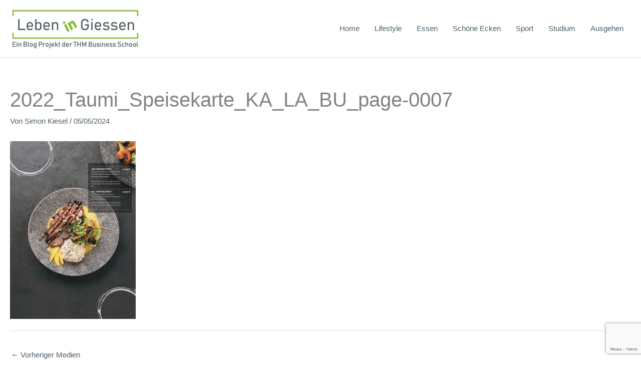

--- FILE ---
content_type: text/html; charset=utf-8
request_url: https://www.google.com/recaptcha/api2/anchor?ar=1&k=6Lf866oUAAAAABOkYTRmLRmu3lRZkltHc5yjWUf3&co=aHR0cHM6Ly9sZWJlbi1pbi1naWVzc2VuLmRlOjQ0Mw..&hl=en&v=PoyoqOPhxBO7pBk68S4YbpHZ&size=invisible&anchor-ms=20000&execute-ms=30000&cb=i2slyimuoryb
body_size: 48618
content:
<!DOCTYPE HTML><html dir="ltr" lang="en"><head><meta http-equiv="Content-Type" content="text/html; charset=UTF-8">
<meta http-equiv="X-UA-Compatible" content="IE=edge">
<title>reCAPTCHA</title>
<style type="text/css">
/* cyrillic-ext */
@font-face {
  font-family: 'Roboto';
  font-style: normal;
  font-weight: 400;
  font-stretch: 100%;
  src: url(//fonts.gstatic.com/s/roboto/v48/KFO7CnqEu92Fr1ME7kSn66aGLdTylUAMa3GUBHMdazTgWw.woff2) format('woff2');
  unicode-range: U+0460-052F, U+1C80-1C8A, U+20B4, U+2DE0-2DFF, U+A640-A69F, U+FE2E-FE2F;
}
/* cyrillic */
@font-face {
  font-family: 'Roboto';
  font-style: normal;
  font-weight: 400;
  font-stretch: 100%;
  src: url(//fonts.gstatic.com/s/roboto/v48/KFO7CnqEu92Fr1ME7kSn66aGLdTylUAMa3iUBHMdazTgWw.woff2) format('woff2');
  unicode-range: U+0301, U+0400-045F, U+0490-0491, U+04B0-04B1, U+2116;
}
/* greek-ext */
@font-face {
  font-family: 'Roboto';
  font-style: normal;
  font-weight: 400;
  font-stretch: 100%;
  src: url(//fonts.gstatic.com/s/roboto/v48/KFO7CnqEu92Fr1ME7kSn66aGLdTylUAMa3CUBHMdazTgWw.woff2) format('woff2');
  unicode-range: U+1F00-1FFF;
}
/* greek */
@font-face {
  font-family: 'Roboto';
  font-style: normal;
  font-weight: 400;
  font-stretch: 100%;
  src: url(//fonts.gstatic.com/s/roboto/v48/KFO7CnqEu92Fr1ME7kSn66aGLdTylUAMa3-UBHMdazTgWw.woff2) format('woff2');
  unicode-range: U+0370-0377, U+037A-037F, U+0384-038A, U+038C, U+038E-03A1, U+03A3-03FF;
}
/* math */
@font-face {
  font-family: 'Roboto';
  font-style: normal;
  font-weight: 400;
  font-stretch: 100%;
  src: url(//fonts.gstatic.com/s/roboto/v48/KFO7CnqEu92Fr1ME7kSn66aGLdTylUAMawCUBHMdazTgWw.woff2) format('woff2');
  unicode-range: U+0302-0303, U+0305, U+0307-0308, U+0310, U+0312, U+0315, U+031A, U+0326-0327, U+032C, U+032F-0330, U+0332-0333, U+0338, U+033A, U+0346, U+034D, U+0391-03A1, U+03A3-03A9, U+03B1-03C9, U+03D1, U+03D5-03D6, U+03F0-03F1, U+03F4-03F5, U+2016-2017, U+2034-2038, U+203C, U+2040, U+2043, U+2047, U+2050, U+2057, U+205F, U+2070-2071, U+2074-208E, U+2090-209C, U+20D0-20DC, U+20E1, U+20E5-20EF, U+2100-2112, U+2114-2115, U+2117-2121, U+2123-214F, U+2190, U+2192, U+2194-21AE, U+21B0-21E5, U+21F1-21F2, U+21F4-2211, U+2213-2214, U+2216-22FF, U+2308-230B, U+2310, U+2319, U+231C-2321, U+2336-237A, U+237C, U+2395, U+239B-23B7, U+23D0, U+23DC-23E1, U+2474-2475, U+25AF, U+25B3, U+25B7, U+25BD, U+25C1, U+25CA, U+25CC, U+25FB, U+266D-266F, U+27C0-27FF, U+2900-2AFF, U+2B0E-2B11, U+2B30-2B4C, U+2BFE, U+3030, U+FF5B, U+FF5D, U+1D400-1D7FF, U+1EE00-1EEFF;
}
/* symbols */
@font-face {
  font-family: 'Roboto';
  font-style: normal;
  font-weight: 400;
  font-stretch: 100%;
  src: url(//fonts.gstatic.com/s/roboto/v48/KFO7CnqEu92Fr1ME7kSn66aGLdTylUAMaxKUBHMdazTgWw.woff2) format('woff2');
  unicode-range: U+0001-000C, U+000E-001F, U+007F-009F, U+20DD-20E0, U+20E2-20E4, U+2150-218F, U+2190, U+2192, U+2194-2199, U+21AF, U+21E6-21F0, U+21F3, U+2218-2219, U+2299, U+22C4-22C6, U+2300-243F, U+2440-244A, U+2460-24FF, U+25A0-27BF, U+2800-28FF, U+2921-2922, U+2981, U+29BF, U+29EB, U+2B00-2BFF, U+4DC0-4DFF, U+FFF9-FFFB, U+10140-1018E, U+10190-1019C, U+101A0, U+101D0-101FD, U+102E0-102FB, U+10E60-10E7E, U+1D2C0-1D2D3, U+1D2E0-1D37F, U+1F000-1F0FF, U+1F100-1F1AD, U+1F1E6-1F1FF, U+1F30D-1F30F, U+1F315, U+1F31C, U+1F31E, U+1F320-1F32C, U+1F336, U+1F378, U+1F37D, U+1F382, U+1F393-1F39F, U+1F3A7-1F3A8, U+1F3AC-1F3AF, U+1F3C2, U+1F3C4-1F3C6, U+1F3CA-1F3CE, U+1F3D4-1F3E0, U+1F3ED, U+1F3F1-1F3F3, U+1F3F5-1F3F7, U+1F408, U+1F415, U+1F41F, U+1F426, U+1F43F, U+1F441-1F442, U+1F444, U+1F446-1F449, U+1F44C-1F44E, U+1F453, U+1F46A, U+1F47D, U+1F4A3, U+1F4B0, U+1F4B3, U+1F4B9, U+1F4BB, U+1F4BF, U+1F4C8-1F4CB, U+1F4D6, U+1F4DA, U+1F4DF, U+1F4E3-1F4E6, U+1F4EA-1F4ED, U+1F4F7, U+1F4F9-1F4FB, U+1F4FD-1F4FE, U+1F503, U+1F507-1F50B, U+1F50D, U+1F512-1F513, U+1F53E-1F54A, U+1F54F-1F5FA, U+1F610, U+1F650-1F67F, U+1F687, U+1F68D, U+1F691, U+1F694, U+1F698, U+1F6AD, U+1F6B2, U+1F6B9-1F6BA, U+1F6BC, U+1F6C6-1F6CF, U+1F6D3-1F6D7, U+1F6E0-1F6EA, U+1F6F0-1F6F3, U+1F6F7-1F6FC, U+1F700-1F7FF, U+1F800-1F80B, U+1F810-1F847, U+1F850-1F859, U+1F860-1F887, U+1F890-1F8AD, U+1F8B0-1F8BB, U+1F8C0-1F8C1, U+1F900-1F90B, U+1F93B, U+1F946, U+1F984, U+1F996, U+1F9E9, U+1FA00-1FA6F, U+1FA70-1FA7C, U+1FA80-1FA89, U+1FA8F-1FAC6, U+1FACE-1FADC, U+1FADF-1FAE9, U+1FAF0-1FAF8, U+1FB00-1FBFF;
}
/* vietnamese */
@font-face {
  font-family: 'Roboto';
  font-style: normal;
  font-weight: 400;
  font-stretch: 100%;
  src: url(//fonts.gstatic.com/s/roboto/v48/KFO7CnqEu92Fr1ME7kSn66aGLdTylUAMa3OUBHMdazTgWw.woff2) format('woff2');
  unicode-range: U+0102-0103, U+0110-0111, U+0128-0129, U+0168-0169, U+01A0-01A1, U+01AF-01B0, U+0300-0301, U+0303-0304, U+0308-0309, U+0323, U+0329, U+1EA0-1EF9, U+20AB;
}
/* latin-ext */
@font-face {
  font-family: 'Roboto';
  font-style: normal;
  font-weight: 400;
  font-stretch: 100%;
  src: url(//fonts.gstatic.com/s/roboto/v48/KFO7CnqEu92Fr1ME7kSn66aGLdTylUAMa3KUBHMdazTgWw.woff2) format('woff2');
  unicode-range: U+0100-02BA, U+02BD-02C5, U+02C7-02CC, U+02CE-02D7, U+02DD-02FF, U+0304, U+0308, U+0329, U+1D00-1DBF, U+1E00-1E9F, U+1EF2-1EFF, U+2020, U+20A0-20AB, U+20AD-20C0, U+2113, U+2C60-2C7F, U+A720-A7FF;
}
/* latin */
@font-face {
  font-family: 'Roboto';
  font-style: normal;
  font-weight: 400;
  font-stretch: 100%;
  src: url(//fonts.gstatic.com/s/roboto/v48/KFO7CnqEu92Fr1ME7kSn66aGLdTylUAMa3yUBHMdazQ.woff2) format('woff2');
  unicode-range: U+0000-00FF, U+0131, U+0152-0153, U+02BB-02BC, U+02C6, U+02DA, U+02DC, U+0304, U+0308, U+0329, U+2000-206F, U+20AC, U+2122, U+2191, U+2193, U+2212, U+2215, U+FEFF, U+FFFD;
}
/* cyrillic-ext */
@font-face {
  font-family: 'Roboto';
  font-style: normal;
  font-weight: 500;
  font-stretch: 100%;
  src: url(//fonts.gstatic.com/s/roboto/v48/KFO7CnqEu92Fr1ME7kSn66aGLdTylUAMa3GUBHMdazTgWw.woff2) format('woff2');
  unicode-range: U+0460-052F, U+1C80-1C8A, U+20B4, U+2DE0-2DFF, U+A640-A69F, U+FE2E-FE2F;
}
/* cyrillic */
@font-face {
  font-family: 'Roboto';
  font-style: normal;
  font-weight: 500;
  font-stretch: 100%;
  src: url(//fonts.gstatic.com/s/roboto/v48/KFO7CnqEu92Fr1ME7kSn66aGLdTylUAMa3iUBHMdazTgWw.woff2) format('woff2');
  unicode-range: U+0301, U+0400-045F, U+0490-0491, U+04B0-04B1, U+2116;
}
/* greek-ext */
@font-face {
  font-family: 'Roboto';
  font-style: normal;
  font-weight: 500;
  font-stretch: 100%;
  src: url(//fonts.gstatic.com/s/roboto/v48/KFO7CnqEu92Fr1ME7kSn66aGLdTylUAMa3CUBHMdazTgWw.woff2) format('woff2');
  unicode-range: U+1F00-1FFF;
}
/* greek */
@font-face {
  font-family: 'Roboto';
  font-style: normal;
  font-weight: 500;
  font-stretch: 100%;
  src: url(//fonts.gstatic.com/s/roboto/v48/KFO7CnqEu92Fr1ME7kSn66aGLdTylUAMa3-UBHMdazTgWw.woff2) format('woff2');
  unicode-range: U+0370-0377, U+037A-037F, U+0384-038A, U+038C, U+038E-03A1, U+03A3-03FF;
}
/* math */
@font-face {
  font-family: 'Roboto';
  font-style: normal;
  font-weight: 500;
  font-stretch: 100%;
  src: url(//fonts.gstatic.com/s/roboto/v48/KFO7CnqEu92Fr1ME7kSn66aGLdTylUAMawCUBHMdazTgWw.woff2) format('woff2');
  unicode-range: U+0302-0303, U+0305, U+0307-0308, U+0310, U+0312, U+0315, U+031A, U+0326-0327, U+032C, U+032F-0330, U+0332-0333, U+0338, U+033A, U+0346, U+034D, U+0391-03A1, U+03A3-03A9, U+03B1-03C9, U+03D1, U+03D5-03D6, U+03F0-03F1, U+03F4-03F5, U+2016-2017, U+2034-2038, U+203C, U+2040, U+2043, U+2047, U+2050, U+2057, U+205F, U+2070-2071, U+2074-208E, U+2090-209C, U+20D0-20DC, U+20E1, U+20E5-20EF, U+2100-2112, U+2114-2115, U+2117-2121, U+2123-214F, U+2190, U+2192, U+2194-21AE, U+21B0-21E5, U+21F1-21F2, U+21F4-2211, U+2213-2214, U+2216-22FF, U+2308-230B, U+2310, U+2319, U+231C-2321, U+2336-237A, U+237C, U+2395, U+239B-23B7, U+23D0, U+23DC-23E1, U+2474-2475, U+25AF, U+25B3, U+25B7, U+25BD, U+25C1, U+25CA, U+25CC, U+25FB, U+266D-266F, U+27C0-27FF, U+2900-2AFF, U+2B0E-2B11, U+2B30-2B4C, U+2BFE, U+3030, U+FF5B, U+FF5D, U+1D400-1D7FF, U+1EE00-1EEFF;
}
/* symbols */
@font-face {
  font-family: 'Roboto';
  font-style: normal;
  font-weight: 500;
  font-stretch: 100%;
  src: url(//fonts.gstatic.com/s/roboto/v48/KFO7CnqEu92Fr1ME7kSn66aGLdTylUAMaxKUBHMdazTgWw.woff2) format('woff2');
  unicode-range: U+0001-000C, U+000E-001F, U+007F-009F, U+20DD-20E0, U+20E2-20E4, U+2150-218F, U+2190, U+2192, U+2194-2199, U+21AF, U+21E6-21F0, U+21F3, U+2218-2219, U+2299, U+22C4-22C6, U+2300-243F, U+2440-244A, U+2460-24FF, U+25A0-27BF, U+2800-28FF, U+2921-2922, U+2981, U+29BF, U+29EB, U+2B00-2BFF, U+4DC0-4DFF, U+FFF9-FFFB, U+10140-1018E, U+10190-1019C, U+101A0, U+101D0-101FD, U+102E0-102FB, U+10E60-10E7E, U+1D2C0-1D2D3, U+1D2E0-1D37F, U+1F000-1F0FF, U+1F100-1F1AD, U+1F1E6-1F1FF, U+1F30D-1F30F, U+1F315, U+1F31C, U+1F31E, U+1F320-1F32C, U+1F336, U+1F378, U+1F37D, U+1F382, U+1F393-1F39F, U+1F3A7-1F3A8, U+1F3AC-1F3AF, U+1F3C2, U+1F3C4-1F3C6, U+1F3CA-1F3CE, U+1F3D4-1F3E0, U+1F3ED, U+1F3F1-1F3F3, U+1F3F5-1F3F7, U+1F408, U+1F415, U+1F41F, U+1F426, U+1F43F, U+1F441-1F442, U+1F444, U+1F446-1F449, U+1F44C-1F44E, U+1F453, U+1F46A, U+1F47D, U+1F4A3, U+1F4B0, U+1F4B3, U+1F4B9, U+1F4BB, U+1F4BF, U+1F4C8-1F4CB, U+1F4D6, U+1F4DA, U+1F4DF, U+1F4E3-1F4E6, U+1F4EA-1F4ED, U+1F4F7, U+1F4F9-1F4FB, U+1F4FD-1F4FE, U+1F503, U+1F507-1F50B, U+1F50D, U+1F512-1F513, U+1F53E-1F54A, U+1F54F-1F5FA, U+1F610, U+1F650-1F67F, U+1F687, U+1F68D, U+1F691, U+1F694, U+1F698, U+1F6AD, U+1F6B2, U+1F6B9-1F6BA, U+1F6BC, U+1F6C6-1F6CF, U+1F6D3-1F6D7, U+1F6E0-1F6EA, U+1F6F0-1F6F3, U+1F6F7-1F6FC, U+1F700-1F7FF, U+1F800-1F80B, U+1F810-1F847, U+1F850-1F859, U+1F860-1F887, U+1F890-1F8AD, U+1F8B0-1F8BB, U+1F8C0-1F8C1, U+1F900-1F90B, U+1F93B, U+1F946, U+1F984, U+1F996, U+1F9E9, U+1FA00-1FA6F, U+1FA70-1FA7C, U+1FA80-1FA89, U+1FA8F-1FAC6, U+1FACE-1FADC, U+1FADF-1FAE9, U+1FAF0-1FAF8, U+1FB00-1FBFF;
}
/* vietnamese */
@font-face {
  font-family: 'Roboto';
  font-style: normal;
  font-weight: 500;
  font-stretch: 100%;
  src: url(//fonts.gstatic.com/s/roboto/v48/KFO7CnqEu92Fr1ME7kSn66aGLdTylUAMa3OUBHMdazTgWw.woff2) format('woff2');
  unicode-range: U+0102-0103, U+0110-0111, U+0128-0129, U+0168-0169, U+01A0-01A1, U+01AF-01B0, U+0300-0301, U+0303-0304, U+0308-0309, U+0323, U+0329, U+1EA0-1EF9, U+20AB;
}
/* latin-ext */
@font-face {
  font-family: 'Roboto';
  font-style: normal;
  font-weight: 500;
  font-stretch: 100%;
  src: url(//fonts.gstatic.com/s/roboto/v48/KFO7CnqEu92Fr1ME7kSn66aGLdTylUAMa3KUBHMdazTgWw.woff2) format('woff2');
  unicode-range: U+0100-02BA, U+02BD-02C5, U+02C7-02CC, U+02CE-02D7, U+02DD-02FF, U+0304, U+0308, U+0329, U+1D00-1DBF, U+1E00-1E9F, U+1EF2-1EFF, U+2020, U+20A0-20AB, U+20AD-20C0, U+2113, U+2C60-2C7F, U+A720-A7FF;
}
/* latin */
@font-face {
  font-family: 'Roboto';
  font-style: normal;
  font-weight: 500;
  font-stretch: 100%;
  src: url(//fonts.gstatic.com/s/roboto/v48/KFO7CnqEu92Fr1ME7kSn66aGLdTylUAMa3yUBHMdazQ.woff2) format('woff2');
  unicode-range: U+0000-00FF, U+0131, U+0152-0153, U+02BB-02BC, U+02C6, U+02DA, U+02DC, U+0304, U+0308, U+0329, U+2000-206F, U+20AC, U+2122, U+2191, U+2193, U+2212, U+2215, U+FEFF, U+FFFD;
}
/* cyrillic-ext */
@font-face {
  font-family: 'Roboto';
  font-style: normal;
  font-weight: 900;
  font-stretch: 100%;
  src: url(//fonts.gstatic.com/s/roboto/v48/KFO7CnqEu92Fr1ME7kSn66aGLdTylUAMa3GUBHMdazTgWw.woff2) format('woff2');
  unicode-range: U+0460-052F, U+1C80-1C8A, U+20B4, U+2DE0-2DFF, U+A640-A69F, U+FE2E-FE2F;
}
/* cyrillic */
@font-face {
  font-family: 'Roboto';
  font-style: normal;
  font-weight: 900;
  font-stretch: 100%;
  src: url(//fonts.gstatic.com/s/roboto/v48/KFO7CnqEu92Fr1ME7kSn66aGLdTylUAMa3iUBHMdazTgWw.woff2) format('woff2');
  unicode-range: U+0301, U+0400-045F, U+0490-0491, U+04B0-04B1, U+2116;
}
/* greek-ext */
@font-face {
  font-family: 'Roboto';
  font-style: normal;
  font-weight: 900;
  font-stretch: 100%;
  src: url(//fonts.gstatic.com/s/roboto/v48/KFO7CnqEu92Fr1ME7kSn66aGLdTylUAMa3CUBHMdazTgWw.woff2) format('woff2');
  unicode-range: U+1F00-1FFF;
}
/* greek */
@font-face {
  font-family: 'Roboto';
  font-style: normal;
  font-weight: 900;
  font-stretch: 100%;
  src: url(//fonts.gstatic.com/s/roboto/v48/KFO7CnqEu92Fr1ME7kSn66aGLdTylUAMa3-UBHMdazTgWw.woff2) format('woff2');
  unicode-range: U+0370-0377, U+037A-037F, U+0384-038A, U+038C, U+038E-03A1, U+03A3-03FF;
}
/* math */
@font-face {
  font-family: 'Roboto';
  font-style: normal;
  font-weight: 900;
  font-stretch: 100%;
  src: url(//fonts.gstatic.com/s/roboto/v48/KFO7CnqEu92Fr1ME7kSn66aGLdTylUAMawCUBHMdazTgWw.woff2) format('woff2');
  unicode-range: U+0302-0303, U+0305, U+0307-0308, U+0310, U+0312, U+0315, U+031A, U+0326-0327, U+032C, U+032F-0330, U+0332-0333, U+0338, U+033A, U+0346, U+034D, U+0391-03A1, U+03A3-03A9, U+03B1-03C9, U+03D1, U+03D5-03D6, U+03F0-03F1, U+03F4-03F5, U+2016-2017, U+2034-2038, U+203C, U+2040, U+2043, U+2047, U+2050, U+2057, U+205F, U+2070-2071, U+2074-208E, U+2090-209C, U+20D0-20DC, U+20E1, U+20E5-20EF, U+2100-2112, U+2114-2115, U+2117-2121, U+2123-214F, U+2190, U+2192, U+2194-21AE, U+21B0-21E5, U+21F1-21F2, U+21F4-2211, U+2213-2214, U+2216-22FF, U+2308-230B, U+2310, U+2319, U+231C-2321, U+2336-237A, U+237C, U+2395, U+239B-23B7, U+23D0, U+23DC-23E1, U+2474-2475, U+25AF, U+25B3, U+25B7, U+25BD, U+25C1, U+25CA, U+25CC, U+25FB, U+266D-266F, U+27C0-27FF, U+2900-2AFF, U+2B0E-2B11, U+2B30-2B4C, U+2BFE, U+3030, U+FF5B, U+FF5D, U+1D400-1D7FF, U+1EE00-1EEFF;
}
/* symbols */
@font-face {
  font-family: 'Roboto';
  font-style: normal;
  font-weight: 900;
  font-stretch: 100%;
  src: url(//fonts.gstatic.com/s/roboto/v48/KFO7CnqEu92Fr1ME7kSn66aGLdTylUAMaxKUBHMdazTgWw.woff2) format('woff2');
  unicode-range: U+0001-000C, U+000E-001F, U+007F-009F, U+20DD-20E0, U+20E2-20E4, U+2150-218F, U+2190, U+2192, U+2194-2199, U+21AF, U+21E6-21F0, U+21F3, U+2218-2219, U+2299, U+22C4-22C6, U+2300-243F, U+2440-244A, U+2460-24FF, U+25A0-27BF, U+2800-28FF, U+2921-2922, U+2981, U+29BF, U+29EB, U+2B00-2BFF, U+4DC0-4DFF, U+FFF9-FFFB, U+10140-1018E, U+10190-1019C, U+101A0, U+101D0-101FD, U+102E0-102FB, U+10E60-10E7E, U+1D2C0-1D2D3, U+1D2E0-1D37F, U+1F000-1F0FF, U+1F100-1F1AD, U+1F1E6-1F1FF, U+1F30D-1F30F, U+1F315, U+1F31C, U+1F31E, U+1F320-1F32C, U+1F336, U+1F378, U+1F37D, U+1F382, U+1F393-1F39F, U+1F3A7-1F3A8, U+1F3AC-1F3AF, U+1F3C2, U+1F3C4-1F3C6, U+1F3CA-1F3CE, U+1F3D4-1F3E0, U+1F3ED, U+1F3F1-1F3F3, U+1F3F5-1F3F7, U+1F408, U+1F415, U+1F41F, U+1F426, U+1F43F, U+1F441-1F442, U+1F444, U+1F446-1F449, U+1F44C-1F44E, U+1F453, U+1F46A, U+1F47D, U+1F4A3, U+1F4B0, U+1F4B3, U+1F4B9, U+1F4BB, U+1F4BF, U+1F4C8-1F4CB, U+1F4D6, U+1F4DA, U+1F4DF, U+1F4E3-1F4E6, U+1F4EA-1F4ED, U+1F4F7, U+1F4F9-1F4FB, U+1F4FD-1F4FE, U+1F503, U+1F507-1F50B, U+1F50D, U+1F512-1F513, U+1F53E-1F54A, U+1F54F-1F5FA, U+1F610, U+1F650-1F67F, U+1F687, U+1F68D, U+1F691, U+1F694, U+1F698, U+1F6AD, U+1F6B2, U+1F6B9-1F6BA, U+1F6BC, U+1F6C6-1F6CF, U+1F6D3-1F6D7, U+1F6E0-1F6EA, U+1F6F0-1F6F3, U+1F6F7-1F6FC, U+1F700-1F7FF, U+1F800-1F80B, U+1F810-1F847, U+1F850-1F859, U+1F860-1F887, U+1F890-1F8AD, U+1F8B0-1F8BB, U+1F8C0-1F8C1, U+1F900-1F90B, U+1F93B, U+1F946, U+1F984, U+1F996, U+1F9E9, U+1FA00-1FA6F, U+1FA70-1FA7C, U+1FA80-1FA89, U+1FA8F-1FAC6, U+1FACE-1FADC, U+1FADF-1FAE9, U+1FAF0-1FAF8, U+1FB00-1FBFF;
}
/* vietnamese */
@font-face {
  font-family: 'Roboto';
  font-style: normal;
  font-weight: 900;
  font-stretch: 100%;
  src: url(//fonts.gstatic.com/s/roboto/v48/KFO7CnqEu92Fr1ME7kSn66aGLdTylUAMa3OUBHMdazTgWw.woff2) format('woff2');
  unicode-range: U+0102-0103, U+0110-0111, U+0128-0129, U+0168-0169, U+01A0-01A1, U+01AF-01B0, U+0300-0301, U+0303-0304, U+0308-0309, U+0323, U+0329, U+1EA0-1EF9, U+20AB;
}
/* latin-ext */
@font-face {
  font-family: 'Roboto';
  font-style: normal;
  font-weight: 900;
  font-stretch: 100%;
  src: url(//fonts.gstatic.com/s/roboto/v48/KFO7CnqEu92Fr1ME7kSn66aGLdTylUAMa3KUBHMdazTgWw.woff2) format('woff2');
  unicode-range: U+0100-02BA, U+02BD-02C5, U+02C7-02CC, U+02CE-02D7, U+02DD-02FF, U+0304, U+0308, U+0329, U+1D00-1DBF, U+1E00-1E9F, U+1EF2-1EFF, U+2020, U+20A0-20AB, U+20AD-20C0, U+2113, U+2C60-2C7F, U+A720-A7FF;
}
/* latin */
@font-face {
  font-family: 'Roboto';
  font-style: normal;
  font-weight: 900;
  font-stretch: 100%;
  src: url(//fonts.gstatic.com/s/roboto/v48/KFO7CnqEu92Fr1ME7kSn66aGLdTylUAMa3yUBHMdazQ.woff2) format('woff2');
  unicode-range: U+0000-00FF, U+0131, U+0152-0153, U+02BB-02BC, U+02C6, U+02DA, U+02DC, U+0304, U+0308, U+0329, U+2000-206F, U+20AC, U+2122, U+2191, U+2193, U+2212, U+2215, U+FEFF, U+FFFD;
}

</style>
<link rel="stylesheet" type="text/css" href="https://www.gstatic.com/recaptcha/releases/PoyoqOPhxBO7pBk68S4YbpHZ/styles__ltr.css">
<script nonce="cXrRSfFvzLKatiMUhJyvVQ" type="text/javascript">window['__recaptcha_api'] = 'https://www.google.com/recaptcha/api2/';</script>
<script type="text/javascript" src="https://www.gstatic.com/recaptcha/releases/PoyoqOPhxBO7pBk68S4YbpHZ/recaptcha__en.js" nonce="cXrRSfFvzLKatiMUhJyvVQ">
      
    </script></head>
<body><div id="rc-anchor-alert" class="rc-anchor-alert"></div>
<input type="hidden" id="recaptcha-token" value="[base64]">
<script type="text/javascript" nonce="cXrRSfFvzLKatiMUhJyvVQ">
      recaptcha.anchor.Main.init("[\x22ainput\x22,[\x22bgdata\x22,\x22\x22,\[base64]/[base64]/[base64]/[base64]/[base64]/[base64]/KGcoTywyNTMsTy5PKSxVRyhPLEMpKTpnKE8sMjUzLEMpLE8pKSxsKSksTykpfSxieT1mdW5jdGlvbihDLE8sdSxsKXtmb3IobD0odT1SKEMpLDApO08+MDtPLS0pbD1sPDw4fFooQyk7ZyhDLHUsbCl9LFVHPWZ1bmN0aW9uKEMsTyl7Qy5pLmxlbmd0aD4xMDQ/[base64]/[base64]/[base64]/[base64]/[base64]/[base64]/[base64]\\u003d\x22,\[base64]\x22,\x22fcKsYRvCo1BbwoTDnAnCpVrDvwInwqzDgMKawo7DiEp8XsOSw44xMwwJwq9Jw6wZK8O2w7MKwrcWIEBvwo5JWcK0w4bDksOsw7gyJsO2w4/[base64]/w49xXwHChllXHELCp8KydHp8w5jCkMK+XGxuUcKhdG/[base64]/CksKbw7JUw4h1w792Tm3DpkbDhsKHR8Ocw5kEw4TDt07Dg8O9EnE5CcOwK8K8HlbCsMOPDxAfOsOwwqROHHTDgklHwrcKa8K+MmQ3w4/DnnvDlsO1wq5CD8OZwqbCgmkCw49STsOxPwzCgFXDoV8VZQ7CtMOAw7PDtS4ca146IcKHwp0rwqtMw47DgnU7FxHCkhHDlMKQWyLDm8OtwqYkw6glwpY+wrh4QMKVVEZDfMOdwrrCrWQ+w5vDsMOmwrBubcKZA8Ojw5oBwq/[base64]/DoXbDnHEsSMOdw7IcwpJfwpFRUlfCn8OGblUXCMKRdmgAwrENM1/Cp8KAwrczTcOLwrIXwovDt8KGwp49w6XCsibCs8OZwpYFw7fDvsKOwrhTwrkOcMKpYcK/EhQMwpbDl8OYw5DCtn3DnRgAwrzDtV4QKMOEMGsdw6orw499KBTDiUd8wrRZwpXCssK/wqDCnF8xNcKZw7DCocK0GcO/O8Obw4IYwpTCicOmQsOjQsOBZMKCQGLCqTlVw77DisKaw47DsAzCtcOIw4lXIFnDilVVw4VRaGnCt33DqsKiRE5secKiH8K/wrzDt2tuw7TCshjDn13CmsKDwog2UHHCjcKYVAx9w7cxwokxw7DCgMOdcV9bwpDCmMKew5swYSXDlMOdw4HCmHlzw63CkcKwDSNZTcOTIMK+w6zDuAvDpMOqwoHCt8OfEMOYVMK4U8OZw43Cog/[base64]/wpswe8OqwoPCr8KLwqsMLUvCpcOAJhcaGsOfOMK+TQvChDTCuMOTw5daPEDCjlZQwowySMO0XB1TwqfCgcOVNMKlwpTCrQcdJ8KORDM9WsKzUBDDjcKGLVbDkMKXwqdtSsKbw7LDlcO/Ol8nTDfDi302fcKTTAXCiMOxwp/DksORGMKIw69uKsK3YcKHW0MSASLDkANCw68OwqTDlcOXIcODa8OPfV1pZDLCvy4lworCvGzCswlZTk8XwpR5fsKTw5dAUSjCjMOGecKQVsOfFMKvW3tgTA7DuWLDi8OtUsKCVcOew4XCszTCk8KhfQY9JnPCq8KiVRkKFUoQFcKDw6/Dqz3Cij3Dvyg6wqEywpvDqyfCshtoU8OXw5rDkmvDsMK+MxvCoA9Fwp7Du8OwwqdNwpAwdsOBwofDvMOgDFl/UCrCqBsfwroPwrpwO8Krw6HDgsO6w5s2w5UAUQIbYXvCo8KeCyXDqcO6ccKSdzfCqcKsw6TDmsO8DsOiwr0pXg44wovDqMOuTnvCmcOWw6LCjcOswqgcGcKcRm8PHW5fIMOqbsKfQcOEeBPCjynDisOJw49lYwjDp8OLw7HDuRBie8OowpFrw4F6w5gkwr/[base64]/CgMOrQhHDhEdzHlnCtzXCmz/CtSt7Jx3CrsKYNTxhw47CqWDDocOdK8KSC2VfI8ODWMKIw6XDo3rCj8ODS8OCw7HCvMKnw6tqHF3ChsKnw7d9w63Dp8O/TMKDa8Kww47CiMOQw5drYsOqYMOGdsO+w7hHw5klb25AcSvCpMKIDxzDgMOxw5ltw7PCmcKoSX3DhXZRwr/DrCJhKQojBsKkPsK9ZW5Ow4nCtmBBw5LCoChUCMOPaQfDpMOiwo46wq1JwpYNw4/CnsKBw6fDi1LCnlJNw7NvQMOrR3LDm8OJasO1VDHDjB4/w4rCn3jCpcONw4/[base64]/Ds018XybDocOGSMOmKcKLwrPDsW8ZeMO1wp8iw6fCuSwAcsOkwpABwozDhsKZw6ZmwpwEE1ZQw5gALBPDtcKDwpcOwq3DhjU7wrg3HCRsfF3CoVxBw6TDv8KMQsKVP8KicC7Cu8Kdw4/[base64]/DmxrCicKfwo7DmxxbwoYzw74hcsO2wpHDsCB/wp0LW39ew6R1J8OtD0zDvhgRw6JAw53CkVBBKBNHwp8MJcO4JFJbAMKWd8KzFSlmw6DDosKVwrVeJk3CpyfCoG7DjV1CVD3DsjbCkMKSCcOswo07bhgfwpE6FQ/CpAZsISYjPjlJPBoIwpMXw5V0w7gvK8KaEMOCW0HCoA5nPwjDtcOpw4/DucORwrdmVMO8GF7Ck0/[base64]/wqTCuCDDg8O0ATLDqlIKT1fChcOkRsOowpovw57CksOVwpTCo8KCJcOrwqZMw4jCpD/ChsOwwq3Ds8KEw7NQwqNfRVJOwrN0csOmC8KiwqsYw7jChMO8w7EVARHCgcO0w4fCgADDpsKDGcOJwq7DlsOvw4rDm8Kyw5HDgC1Gf0chXMOHXi/DggDCqEAWckUlXsO+w7/DjcKlU8K7w7R1J8OAAcK9wpIGwqQiaMKHw6Y0wqDCqQcnYV1HwqTDrETCpMKIP3HDucK1wp0vw4rCmifDrUMmw6oaWcKOwpgBw44wEGPDjcKNw50kwpDDigvCvGlsIFfDh8O2CTtxwrQewoMpXybDo07Dr8K5w5F/[base64]/[base64]/CnVbDmhHDjhZkw7Bzw4rDicKbwqrCusK2w47DrEnCmcKFNWrCocK0CcOpwpMpM8KhacOuw6UIw7dhAT/DhCzDqFA+KcKjCWbDgjzDn20iUyV1wqctw5FVw5k7wqXDu03DvMKSw74qRsKTfnLDkw5UwrrDjsOQAzhVY8KhAcOkGTPDhMKbUnF2w7UJZcKEUcKlZ3Yla8K6w4DDpn4swr47wp/CnX/CuBbCimA+a2vDuMKSwr7CrMK1SUXCmMOSXAw2Lkomw5vDlMKVZsKvFw/[base64]/[base64]/DqsKTwq85wq50w4xiQcOEwqsxwqnDs8Kfw7kCw7vCpMKRX8O5dcOAH8OqNhQIwrMYw4t2M8OZw5kRUhzDscK8PcKRRQ/[base64]/[base64]/[base64]/[base64]/[base64]/Dlz1efztxdC8pEV5Pwo0Iw6QWwo/Dl8K4a8K9w5XDolJCDHADf8KQai7DjcKOw6/DtsKWcWLCh8O+LSXDgcOZAi/Dji9Iwp/Cp10ewqvDkxYRJTHDp8OZbHglLSk4wr/DslhSKBImwrlhKsOaw68lDcKsw4E+wp8geMOvwp/DuF41wqrDsE/ClMOxL1fDjsKyUMOwbcKlwojDocKmIEsKw7zDpFduC8KFw606LmbCkAkFwp4SDlhgw5LCu0diwqfDj8OsWcKMwrDCoi/CvmMZw5PCkxFMLWVEF3XClyR5U8KPZQnDr8OtwrpzYipnwooGwqY0KXTCtcKBeE1XC00EwpTCu8OcMy/CoFfDsWcEZsOjesKTwqkbwo7Cm8KEw5nCt8Kfw6cmHcOwwplyKMOHw4HClEPClsOywpDChHQTwrTDmG3CmivChsOZYCbDs3B9w4/CnRcew6LDuMKXw7TDsxvChsKPw6JwwprDuVbCg8O/[base64]/Dp8O6wrTCkkk0a8OtwokhIcKAwo3DtFRaFnfDn1kkw6PDoMKEwoheYzPClQlZw7fComg6JkbDsGRnS8O0wrxmDMOBXCp3w7bCq8Kow6XDiMOpw7fDuizDnMOPwrjCmWnDn8OkwrPCg8K6w7BrKzjDhMKswqHDisOYKQo0H2bDsMOAw5U/csOqf8Obw5dLe8KAw7BjwpvCrsOAw7bDnsKAwrXCq2DDkQXCiV7DjsOSF8KKSMOOecOowrHDu8OsNT/Chm5nwrcow45Gw5HCgcKIw7pVw7rCkCgtXnw2wrYVw6fDmj7CknJVwoDCuCRSJW3DnHJEwojCiivDlcOHak1BG8OUw4HCr8Knw7wnPMKuwrbCiBPCkQTDow41w6IwWkx/wp1JwrYCwoc1NsKsNiTClsOnByrCikfDqxzDusKFFy43w5LDgcOIXTvDhcKiWcKbwqdSVcO/w6c6AkdVYSM6wovCt8OHdcKKw6jDs8OYIsOPw7QbcMOqClLDvnrDqETDn8KIw4nCuiIiwqd/[base64]/DkCXCuDvDi8OLVyITwqHDusO/YCBFw4VDw7IFKsOZw7F4NsKww4DDtCnCvSYFM8K8w7nChXhBwrnCmAFlwpRFw4syw6orI1/DkB3CjErDhMOpWMO3FsKcw6DClcKvwrcVworDrsKYGMOXw4R8w7RSSGkWIxRkwozCg8KfGiLDvsKeZMK1N8KZCVfCk8OqwoDDhz4zeQnDgMKVVcKJwqV7HxrDthlRwpPDtmvCtXvDvcKJEsOKXAHDnWLChwPDkMO3w4nCrMOBw57DqiVqwp/[base64]/CmsOPQsKJZAjCssOsw43DrMOOYSXDrE0xw6c6w6vClQZawrg8GFzDt8K7X8Ofw5/[base64]/CkSMvw6TCscKLNMOcw7DDtBrCtjzDqXXDtRjCksKhw7XCoMKawp81wrjDpxLDj8KacV1Tw58gwpzDpcOxwqDChMKDwpRGwoPCtMKLLVHDuUPCmko8P8O2XcOiN0lUEVXDunE5w4UzwozCs2oLwpIXw79lAx/DksOrwprCicOkY8K/[base64]/[base64]/w75FdCDCkMOgwqbDlEM0w5rCsFjCmsOIw7/CtTvDoErCgcK3w6svEMKSO8KUw7l9aVHCnEUKZcO2wpIPwo/DjFPDuWjDjcO0wp/DumTCqMKdw4LDhcKTZ2hMF8Ktwr7Cr8OMZE3Dh1HCm8KuXlzCl8KbScO4wpfDknjDncOYw4XCkSknw6Mvw7rDn8OmwpLCp0V2ezjDuHPDosK0CsKzPC1hBQg5bsKDw5RwwpXDviIEw6N3w4dVKhQmw4kqBVjChSbDqjZbwpttw6HCuMKJc8KQNyQ/w6XCq8KVLV9Kw7kXwqttfR/Dr8ODw7s/acOCwqrDphBlMcO2wpLDukRSwrhPLsO/WDHCpjbCgMOqw7IMw6rCoMKKwq/CvcKwXFPDj8KMwpgVL8OLw6vDuXoRwrE9GToGwrlww7bDusO1RjMaw4huw7rDpcK/H8KMw7xnw4MEJcKwwr9kwrXDnBlQCAdlwpMVw7LDlMKdwq/CmEN4w7Z3w6nDgGXCvcOGw5g8b8OMVxbCr3QVXG3DpMOuDMKEw6NFRkPCpQIkVsO+w5bCiMKFw7fDrsK7wpjCr8OvAkPCvcKqXcKvwrjDlBNAE8OWw7XCk8K5w7jCp0TCh8OLPwtSQMOkUcK7FAJPfcKmCi/Cg8KpJlsGw6gJVxZIwrvDmMKVw6XDksOhHDdFwr1Wwq85w7/CgDQRw4RdwrHCpMOsGcKZwo3CkQXCvMKvGkARXMKtwozCjz4yTxnDtkfDoCtgwp/DtcKfRC7DokU3DMO3wqbCrE/DhMKAwqhDwr5mN0UyBXFQw4jCmcKGwrNeBnjDijfDq8ODw5XDuxbDsMOxAyDDvsKWO8KlYcKywqbCqyTCoMKZw53Cnw3DhMKVw6XDqsOAwrBvw6oweMOZfDDCncK5wp/Ci0XCkMOUwrjDtCclY8OSw7LCjlTCmnbDl8OvC2PDoTLCqMO7eCvClnY4cMKywqrDv1c6dlDDsMKCw4Q5DQptwrfCiDvDlGEsBGFFwpLCjB8taFhvCVLCo3JVw6LDiHLCkyHDhMKIwobDn0UBwqRSKMOTw7DDvsOywqPDq0QGw5VCwozDocODRjMgwoLDgcKpwrDCox/[base64]/[base64]/W0HCusOjCMKIJsOGWMKSJnDCh8OLwqXCkcK4w7LCjSpPw4hEw51Cwps4F8K1wqooITrCu8OVfT3CiRwjLzs/TijDv8KLw4TCncOhwoXCqVjDtTBjMxfCo30kNcKUwp3DosOPw47DkcOKK8OIHzbDs8K1w70Xw6hAU8OdUMKYbMK5wpdoHylgbcKAR8OMwq/Cg2VkDVrDgcOrETRvU8KvUMOXIARZNMKmw7VTw6N2KxTCuFUZw6nDozxUJG9Aw5LDl8Ohwr0ZCV7DiMORwoUGYCB5w6UCw4tSKcK/[base64]/wq/Dp8O+C3/CikcBOEvCh8OSwoN8w7HCt1vDksOpw5zDnMKnBXxswrVOw4Z9BsOeSMKYw7bCjMObwo3CvsOqw64nSmLCvyRCEEMZw7xmKMOGw55rwqwRwoPCpcKuMcOiAmPDhWPDpl3Dv8OuSQZNw7XDtcKSCE7Dpnk2wozCmsKcw4jDpg4YwpQ6IFbDuMOXwqNfwrJpwrk2wq/CpRfDg8OTdAjDsHgCNDbDisOrw5vCrcK0UQRUw7TDrMOTwr1Aw6gFw5EECQPDgxbDkMKkwpjClcKuwqkhwqvCln/Ch1Ncw6fCtMOWZ0FHwoM7w7TCtD0pesObDsOsbcOWE8OMwoHDjFbDkcOBw4TDhUsuP8KZJMOcMzDDjENaOMKgbMKGw6bDl1BCBRzDkcKjwrnDpcOwwo4WPivDhA/Ch0AAMXViwoZMAMOow6rDqcKcw5jCksOVw7nDrsKZL8KMw44cKcK/CBYbVWHCh8OPw5YMw5kdw6sBbsOswpDDvwpdwrwCQG4TwpxJwr9SIsKaa8Omw63Dm8OCw4t/w7HCrMOSwozDksO3Qm7DvCnCvD4Mc3JeO0XCtsOPdMODZcOfFsOKCcODX8OzJcODw5jDswEPdMOCZ0E2wqXCkiPCl8KqwpPCvD/CuCU3wphiwr/Dvhpew4DCvcK4wrXCsFHDtFzDjBbCtmUbw7fCk2oQb8KsXBPDq8OqHcKCw5DCijdLBcKfOATCg0jCvw0aw59qw77ChX/DhVzDk0vCjkBRQsOpNMKrDMO9c1DDpMObwpdNw7LDvcOcwovCvMOewpnCrMOdwrXDosOXw6gJSXJTTW/[base64]/DixHCkyBHHzYswoLDqBIuw6DDoMKvwo/[base64]/DtC7Dh8OSacKzSsOTwqjDjhYAAcOQc8OTw75Fw5JIw7tqw6RiNcOlWWzCknxcw4wAOU18C3TCmcKdwocbcMOAw6bCusOvw4pYeRgGacOpw5JbwoJ5JQUUWkfCocKaXlbDgsOhw7wrEi7DksKbwrzCuj3DkQrClMKdTGnCsQtJOxXDqsO/wrbDlsKkfcOkSh1zwro6w7rCjcOow7bDpjIRYVpSARBDw65HwpMRw68KQ8KSwqVmwrp1woXCm8OdQcKDMSpHbQjDi8O/w6MWC8KHwrotHcOpwr1uWsOdNsOyLMKqGMOkw7nDiTDDnMOOaXt0PMOGw5Ihw7zCghVUHMK7woRIZC7Cuyd6NRpFGgPDh8Onwr/Cg0fCpcOGw6Fbw79fwpMGEMKMwrcmw4JEw7/DjHkFPsO0w51Hw6c+w6bDsXwUGSXCrcOiDXA3w57CqcKLwqDCsmLCtsKVOHpeDV0Xw7skwpjDnUzCiipawqNcZkrCh8KOS8OMYMK4wpTDn8KLwpzCsgfDlHw1w4DDm8KLwoN/Y8K5GFnCrMKoWWDCpjpuw6lHwrQNBgjDpHh8w6rCq8Knwq8uw7d+wqXCsGVZe8KNwrgMwqBewpU5djfCqGPDtSZjw5jCiMKzw6zClX4Iwr1gNAXDgwbDisKTXMOLwpzDhRDCi8Oiwp1pwpINwpJJLXjCpXMDDcOSwpcoGFTDn8KgwpQhw5EAMsOwUcKNZFR/wqh4wrp/w6ARwoh+w5ccw7fDq8KQHcK1R8O2woY+ZsKrQMOmwrJzw77DgMOgw7bDnz3DucKvbFUXK8Kuw4zDvcOlGcKJw67Ckh8zw7gVw61Gwo7DsGfDnMOTVsO4RsKdTsODA8O2FsO4w6XDsXzDtMKKw6HCl0jCrWrCkx7Cgk/Dn8OtwolUOsOINsKBDsKFw5N2w4N5woBOw6RFw4QMwq4wBXFgDcKCwodVw6/DsAcaEj4bw5bCp0ITw6A4w5RMwobCm8ORw5fCjiB6wpcPD8KFB8OSfMKHYcKkeGPCjj1HcSJJwqrCu8OyRMOYNlbDuMKrXcOjw7d7woHCj1LCgsOmwofCtx3CvMKcwpDDuXbDrULCgsO8w5/Dh8K7HMOXB8KGw7YsNcKTwocow5/CocKkdMOqwojDkXNZwonDhywnw41dwqTCjigNwo/DkMOWw7NcLcK3aMOfYRTCrEp7dGdvOMOXc8O5w5QpPEPDoS3Cj2vDmcOOwpbDtF0swqjDtlPCuiHCu8KdM8O5b8Kcw6nDvcOtc8OQw53CisOhPsKIw414wrk/GMOFEMKTVMOuw6R3alnCjsKqwqnDknELFATCisKsf8OvwoZ9H8Kfw5nDtcKLwr/CtsKAwqPCqhjCvsKCYMKYJcO8c8OJwroQNsO2wqIYw5Jew6YJeVPDhsOXYcOODSjCncOTw4XCkU13wooZAkkEworChjjCk8KIw7c/w5RPOkDDvMOXTcOoCRRuA8O6w77CvFnDmEzCgcKKXcKnw4dCwpHCqBgqwqQnw7XCp8Kmdjkfw7V1bsKcFsODNzxiw5bDiMO9PBx6wo/DvBMWw6cfHsKAwoxhwotow5sLPsKnw7kWw4cQdhFqSMKYwpUtwrrCtHYrRjXDkx96wrvDvMOlw4Qdwq/CimFDf8OsFcKZcHUCw7U0w5/DqcOrPsOkwqANw4caV8Kww50hbUtjMsKqcsKVwqrDjcOMM8KdbHjDlmhVASUAdHVxwpPCgcOCCMKrI8OrwoXDoWnCsyzCoy51w7h0w47Dh0k7Eyt6eMOaXDtKw7TCgADClMKxw7YJwqPDnsKFwpLClsKOw4N9wrfCiGkPw5/Ch8KXwrPCtsOWwqPCqCEzwq0tw6jCjsOjw4zDpE3ClcKDw61ASQolNGDDsH9tdDzDnDnDjVcYdcKtw7DDjGzCsQIZJsK5woN+MMKhQRzCtsK3w7hRDcODDDbCg8ODwrzDqsOUwoTCsgzCplFFbw8iwqXDkMOsE8OMXmhzcMOGw6ZtwoHCksOJwoHCt8KEwp/[base64]/Cg8OreC1zYURIwo8PS3XCo2Jyw6rCtk0MTkfDq8KkRg8BelnCqsObw702w7PDqVTDs1rDnzPCnsOtcCMJOlMCG24YdcKBw4NGCyIrXMO+TMO9BMOmw7c3X2gQUChDwrvDn8OHRH0pBhTDpsO6w70aw53CphVhw4tmBU5mD8O/wrgGM8OWG0lvw7vDocKVwrc4wrgrw7UyHcOqw5DCtMOwH8OSOXpOwobDvcKtwo/[base64]/CkMKwTMKreDJlCcOywrpiScKswqU/WcORDX9DwrFxVsO0wqfCvMKsWz9Kw4luw7XCnEjCsMKUw409NzLDoMOgw47CkXw3eMOMwp3CiRDDlMKDw5ciw69SIV3CpcK7w5DDilvCmMKcdcO7OSFOwoXCghQdZBg+wox/[base64]/CojICX8Ouw67CscOpKijDrMOJwoEjwr3ChcK5TcO/[base64]/DpgN9TAfCjsKCw6wtN8OHwqIOw7fCqwfCpmt1w7TCs8OuwpMlw4k+DsOtwolHLW5TCcKLTw7DrzbCqMOtw5hKwrV3wqnCsXzCoz0oe2I4AsODw43ClcO2wqNpTGcIw4xcBATDhTAxbHEhw6Vpw6UEAsKKEMKLH2bCnMKeScKVB8KuRlPCmmNjbUU/wpkDw7EQL0h9CXcvwrjCrcO9HsOmw7HDosOtYMKBwpTCnx8BWMKGw6cMwqNBNVPDl3zDlMKqw5/DlcOxwoPCuQ56w77DkVlnw6gPVFRCTcKhKMKMJsOMw5jCvMKFwrjDksK7CUNvw7UYP8KyworCsSxkSsOhZMKlfcO/wpXCisOIw47Ds2BrVsKzNcKub2cLw7vCrsOpM8KVfcKxeEk5w67CsDU6KBIpwqXCmRPCucKPw47Dm3jCmcONOwjCjcKjFsKfwp7Ct09lZMKtMcOvZ8KwCMOpw5bDj1/CnsKsYWcSwpRrBsKKN2seCMKdHMOjwq7DicOow47CksOAUMKBGTBvw6XDnMKrw6pKwqLDkVTCnMO7wrvCoXnCvTTDlA8ywrvCuRZ8w7PCiU/Dq3h/w7HDijfDvsOLSXnCrcO+wrVdKsKsfkIwHcKAw4JIw7/[base64]/[base64]/CssK9a8OswrVaR8KJw4l6DMOHw4NBEDLCnXXCqyzCusKaV8Kzw5DDtCo8w6sqw5M8wrt0w6pkw7h+wqdYwozCgUPCvGPChkPCsB5+wr1Ha8KIw4dSCDBhNQ4GwpBTw7MYw7LDjBVnMcKxNsK5AMORw4zDgidJEsO6w77CmMK/w7rCk8KXw7HDuSJWwpUjDlfCtsKUw7VnMsKwQks1wqg4cMOOwpLChjtOwo7Ci1zDs8OSw58WEBbDpsKxwqA6WS7DpcOEGMOTd8Ouw5sqw6cWASjDssOuCMOvIcONEmLDqlM2w7jCmMOaCVnCmmTCiwpow7bClHMiKsO/[base64]/XcKaw48nw7/Dk8KSw5DDqcOSwo/[base64]/Cr8OIIn3DiV7DisONw5UZwrFUwr0Tw5oqw5dUw6jDlsOhS8ORdsOIaD0+woTDicOAwqXCuMO6w6NMw4PChcORdRcQa8KwF8ONMnMjwrHChcO8DMOXJTQOw4jDuFLCmzVNP8KxVjlUwrvCosKZw6zDoxlzwpErwo3DnlzChQ/CgcOLwp7Ckw9ebsKRwqjCsyDCuxspw4t6wr/Dt8OAFD9Lw6I7wrHDlMOswo5VB0TDl8OfHsOFFMKJSUo7SmY+J8Ocw5NdMlDCgMK+bcOYYMKywrnDmcOcwoA3bMKhKcKSI3RDdsKpAMKnGMK9w7E6EcOhwqzDp8O4f33ClV/Dt8OTH8KYwo0Uw6vDlsOjw7/ClcK3C0PDhcOLGVbDsMO2w4TChsK4ZG3Cm8KPcMKnwpELwqLDgsKmEBfDu3BWVcOEwqLCmjTDpEVJRyHDt8OeTSLCp0TCu8K0EnY7S0HDuxzDisONdS3CqnXDpcOrC8OTw7xKwqvDoMOCwqMjw73DlTZrwpjCkCrDtRTDmcOcw6wEUg7DqsK/w73ChkjDnMKPB8KHwqcFAsOdA2vCuMKiwqrDnnrCgkpUwpdCElc+NWo7wpRHwpLClUEJFsK9w54nQcKSw4zDlcOuwpzDkV9IwpgQwrAGw5tiF2fDlXNNBMKswrbCm1DDsR8+U3fCmMKkJ8KEw7/Dq07Cgk8Tw5wjwqnCsx3DlhPDgMOBHMO9w4k7LG/[base64]/[base64]/DvzbCshh9w5g7w4TDrMOBw6zDg8OFe8KTw4PDk8O4wozDul95ShDCtMKAesO2woB7JHtmw7MQOEvDu8O2w63DmMOVaFnCkSTDkUzChMK9wrkjTinCgMOAw7xBw7/DqEA8csKGw68aNA7DjmdMwpfCncOGf8KmTMKDwoI9bsOuw4fDhcORw5BRVMK/w6DDngRmbcOXwqbDig3CksKgcCBrX8KPccK1w79XWcKRwow1Aicew49wwowtw7/Dlh7DvsOAHk8KwrNNw7wHwo48w417OMO3eMKwcsKCwqsow59kwpXDnF4pwr9Lw5XDqxHCrBtYTQ0xwphEEsK6w6PDp8Ogwp3DsMKfw5I5wp5fw61ww4gaw6HCsUXCgsK4A8KcXnlDW8KuwrRhYcKiDltBJsOuVQTClzwowqZ6RcKtMH3CminCt8KxBMOiw6/Dk2vDujfCg115N8Ksw7HCjUFCXVzCmsKfAMKGw7g0w5VEw5fCpMKiKD4hPW9VHcKoUMKBPcOga8KhYR1iUSdIwptYJMK6M8OUMMKhwqbChMK3w78rwrXCjR0yw5o9w4jCksKBRcKtOWkHwqvDpTEDfXJiYS0/[base64]/[base64]/CoMO4w5sQw7PCtQdvQsO1OsKqwp9nEDzDnTgdw6EdG8OtwqluGlvClMO6wp8kRWsawrfCkHQ3DTglwqd8XMKNBMOTHFBwasODDw/DrHPCiTkLACBHUMOAw5rCh01iwrkpWXkMwqskaUXCgFbCgcOKWQVBc8ONAsOawq49wqjCscKfQXQjw6DDmU9Ywq8oCsO4TisQaygke8KIw6fDhMO3wojCtsK0w4h8woICFz7DusKcMBfCkj5ZwrdqXMKawpDCv8Kiw4fDksOcw6oxw5EvwrPDhcK/bcO5w4XDvXhPF3XCnMOIwpNpw64JwppawpfCmSc0akRYRGxxRcOUI8OtecKEwr3CkMKnZ8Oaw5Zowq1bw4A2ci/DqRE6SVnCpirCn8K1w7zCsFdBc8O5w4fCqcOPdcOlw6TDuVZYwq7DmEw9wpo6JsK/[base64]/Cm2dMDH5JLMKVXMKlwqnCvEMeE03CmcKmw6jDhSvDtsK7w7HCihZqw4hbPsOmFQ9MTsOhacOgw4/CmwvCnngkLGfCv8K2AUFFEwZkw4vDlcOnKMOiw7Yfw48vEGx3UsKGWsKww43DvsKANcKywrARwo3CoyjDvcOvw6vDmFkzw5c/w6zDjMKcKWsrO8OzLsKsX8OSwollw7kndD/DnkF9ScKvwr9swpbDuRXDugfDr0PDocOewq/CmMKnOSA5acKTw5/DrsO1w6HCk8ObNUTCvlfDhcO9VsKNw51ZwpXDhMOZwox0wqpUXxUiw7DCtMOyE8OXw49owrbDkmXCpzHCtsKiw4XCvMOGXMODwoxpwr3CucO0w5NmwoPDgXXDkQbDlzE0wrLCuTfCuTxjC8KIUMO/woNgw6nDiMKzVsKWCAJocMOtwrnDrsODw5LCqsKGw77Cp8KxZsOZUmLClgrDrcKuwoHCk8KgwonCucOSAMKjw6EDWzppM0XCtcOhFcOJw69pw5IgwrjDmsKUw41JwoHCg8KrC8Ocw4JFwrINCsO/XT7CnHDCg3cTw6rCosKZTCbCiwwMMXDDhMKXYMONwrFwwrLDvcK3BjlSP8OtPU5gZsOlUy3DsCUww5jCqWUxwobDjxLDrBslwpApwpPDl8OAwpXCvFwoVsOef8KQeBB+bTnDnDLDjsKyw5/DmCNrw7TDr8KSAcKdFcObW8KBwpXCiWXDisOqw4p2w51LwrXCsCnCiiwrUcOAw6bCscKUwqERecKjwozDqcOxKTnDhDfDlyzDsn8PTknDpcOZwq1aOyTDo1BuOHgCwolkw5fCqhAxQ8K5w6xcWMKUYx8hw5B/YsKtw7xdwrloIjliCMKvw6IdeU7Dq8OjV8K/w48YL8O6wq8fdm3DrV3CoDTDsAfDhU4dwrEResKKwoAUw4J2YEXCsMKILMKowrnCjGnDqDkhw4HDomPCow3CmsOAwrXCpzw/IGrDr8Oww6BOwpkiUcKXMWvClMK7wobDlgUSCn/DkMOMw5NrT1fDq8K4wrZ/w6XDpMOPZld6R8Kfw5BxwrDDlsOlJ8KWw5vCncKXw5VjX3Fxwr7CminCnsK9w7LCqcK5csOywonCtBdaw4/CtVxawpLDjlE/wrJewqbDgEJrwqofw67Dk8OaawfCtFnCgzPDtQgww5LDhBbDpxrDqV7Cj8Kyw4XDvHUbbcKawqfDhQ54wqfDhx/[base64]/Dni3CoQzCq0fCrcOTw73DicKIw7nCjy4dJggJI8Knw7TCq1ZnwpdzPVTDsTXDoMOnwqLCqgDDrXbCnMKkw53CgcKgw7/DkDsPccO9SsKdQD7DiiLCvz/Cl8KYGzzCrw5ZwoANw7rCpcK9KA9dw6AYw4XCg3zDpk7DtAzDiMOuW0TCg3Q3fmchw6ogw7LCocOqcjpYw58eT3Y+QnkTBDfDjsKewrTDq37CtFdGERJawqfDg1HDtB7CrMK6CUXDkMOtYl/CjsOeMxUrBS5QKlN9MGrDv24Kwo9dw7IALsOCAsKUwobDvktpEcOaGW7Cm8K+w5DCk8Otw5XCgsOEw4/Dtl3DlsK/HcOAwqBkw7rDnHTCklnCuEg+w7gWR8OFFCnDisKVw4sWVsKhAR/Cph86w6rDoMKeTMK1wqB9BcO4wplkcMOcw7QKC8KbDsOGYSdIwpfDoyDDn8OFLsK1wr7CrcO6wptLw4zCtWvCscOTw4TCgF7DicKowqthw4XDiQx8w6V9Dl/DusKYwqfCgjISfcOvW8KpLx4kIEfCk8KEw6LChsKqwqFVwovDgsOtTjwFw7jCtnzDn8OawrQ+GsKqwqLDmMK+ARfDgsKVTXzCoTp5wqTDpzgpw49Sw4oNw5Inw7nDoMOLHsKRwrNTbzIjXsO1w6F6wo4SJiBDHC/DoVLCsjJvw4LDjydBPlUEw7gYw77DosO/NsK4w6nCnsKtLcO3FcO0wpEkw57CqUl8wq5zwrRlMsKaw43CusObWAbChsKKwowCJcK9wonDlcKXJ8O6w7N9NTPDlFwfw5fCijLDisO9IsOkKB9+w6nCvQ0/[base64]/[base64]/[base64]/Dh30/XmTDkcOQWB7Dt8OUwo8Zw5ROTsOCfTlMTcOGB3lyw654woonw6DDi8OswrkcOWF2woR6E8OqwqzCnH1MfzZqw6A4J3XCnsKUwqhYwoQYwpXDocKaw6gqw5BhwoXDssKaw4HCjxbDjsKtKwdTLGV/wrB6wrJRTcOtwrTCkQYGO0/DqMKHwoIewrQqUMOvw5V9JCrCrgxXwpoIwqnCnC/DnjY2w5rDgnDCnDvCocOvw6omaRQCw6s9GsKjf8OYw4jCtEHDuTnDjTPDnMOcw53Dm8KyWsOhDcOtw4p0wpU+PWJWacOqHcOdwok5IE1EHngnTMKHHlteTS3Dt8KDwo0gwrsYKRXDvsOYVMO0FcKPw4jDgMK9NQZNw4TCtC1Wwr9NI8OeScKywq/[base64]/ClTXDrMOGdcOeZ8KucBU2fzpNwp0Fw7DCpcKSbsOQDMKGw5YlXiMrwpRcM2LDhxRYc1nCqTrCgsK8wpXDt8Obw4hQKVPDjMKow7LDi0kKwr4eIsKdw7vDijPCijtSH8Ozw7otHmMpCsOuccOGGSjDpVDCjzIwwo/Cm3ojwpbDjD51wobDgTYvCDonXSHClMK8MkxsfMKzIwwmwpQLKQ52G1VnHSYgwrbCh8O6wrfCry/CpAI3wrgjw43CulHCosOcw7sxGQ0/KcOYw43Dr1Rww7jCusKGVUnDocO3BsOXwrYJwovDgW8ATmhyK1zCn0V6EcOIwoImw68owoFowrXCtMOkw4Z3XVwVHsO/w71OdsKMW8OqJiPDlU4tw4LCnWjDpMK0ZV7DpMOBwq7Crl57wrLCosKGCMKmwqLDvBI/KxTDoMKuw6rCoMKsNyhObDwcRcKSwpvCosKMw63Cm1nDnCrDm8Kaw5vCpHtnW8KrQMO4b1lWVMO4woQvwpwIbCnDvsOOQD9UKcKIwoPCnwFRw5ZrCiMVbWbCiU/Cg8KOw5nDsMOmPgzDn8KMw4vDosKaEShYDW/CsMOtTV3CtRk/w6hGw4p1DnHDtcOiw5wNPGE/[base64]/[base64]/DrMK1T3s9w7TCqMO2w7YowrPDhsOAw6TDs0xmMXTCpQ0Swp3DhsOjOR7Cu8OWbcKZG8Ogw7DDqQ92w7LCsRUoH2fDq8OzUUINbTd/w5FCw7tWBsKGJcKkUngdByvCq8KTJyFww5Ihw6E3GcKUfwA6wpvDvX9Gw73CgyQFwoDCq8KDTzBfXzVCKxkQwr/DqsO5wot/wpDDlW7Dr8O6J8KVBlnDisKcVMKRwpjCmjfCvMONQcKYFmbCgRzDgcOzDA/Cmz3DmcK1X8OuGkksPUFJOirCvcKvw6tzwok4E1I4w4fCjcOJw7jDj8KUwoDClWt8esOtATjCgw55w7vDgsOxE8OIwqjDry/DjMKPwohnEcKmwrDDjsOkZCBIasKEwr/Cr3kAexxrw5TCkMKxw44XTBLCsMKywrrCvMK2wqXCgi4Nw7FCw5LDmEjCrsOLbGtTAW4YwrlPfMKyw41zfnDDtcODwrnCjXU9KcOxe8Kdw5MMw55FP8OOL2TDjgERX8OywolYwrkhH2ZIwqNPZ33Cpm/DgcKEwp8QCsKJUFfDgMOnw43CvwPCh8Obw7DCnMOcXMOSMlDCh8KBw7rCoz0HQUvCr3HDihPDjcK5anUvQsKdAsOJa3hiBGwzw5Z2Oi3DgS4sHHlCe8KPcBTClsOcwrXDtisVKMO2UCjCiUvDn8O1DTBAw5pJP3rCqVQuw7PDjjjDhcKPVwvDssOBw6IWR8OxGcOSVG/Ckh8swpnDmDPDvcK7w4vDosKNFmFnwqd9w7EdK8KxEcOew5XCpENhwrnDtnVlw5bDl1jChGkgw4FDPsO5c8KcwpphMA3DnhwZDsKjXmHDmcK8wpRjwpdBw7F/wpvDjMKMwpPCumDDmDVjIsODZFRnSWrDo017wqXCrQjCkMOSNQE8w48dOV1TwpvCiMK1JhHDghByZsOhMsOELcKgc8OnwoJ4wqTCtyAcPXTDglDCq2DDhXoVT8KiwoMdLcOVFBsMwoHDnsOmMlNGLMOAecOdwpzCrn/[base64]/Cm1cTwprDp8O/[base64]/CjFlGHVHCkTANR8O5FsO1eB/DhcK+QMK+wo8Awr/DkirDuz1WOCZ+K3vDoMKuKlbCtcKwKcOMI21haMKFw7BAHcK2w495wqDCuyfCvcK3UU/Cpk3DvwnDt8KEw7NVR8OUwpLDscOLaMOHw5vDjcOdwo5Nwo7DucOZCzcwwpbDlFYwXSLCl8OtKsO/GCcLccKKCMKcW18tw6UKHDLDjU/[base64]/[base64]/Di1DDpi/CrsOLw5LDuX3Dv8KPHzXCry4fwowDPcKRLAHDnAHCs1dWCsO/PDjCtgphw4/Cjlgbw57CplHDvFZvwoREcBsCwpgawrpKYy3Drl1kesOaw7Iuwr/DvcKLI8OyeMORw4fDrsOcGEQ5w6fDq8KEw4Jvw5bCg3PChMOqw71Awo8Cw7/DqMObw68WFgTDoggqwr89w57DscODwrccHCp5w5U3wq/DvzLDpMK/[base64]/DjlHClsK6CcO/dsKrwptGJ8OEVcKRwqx8wofDslcjwrItEsKHwrvDucOeHMO/QsOoZzXCq8KWRcK1w5Jiw5VKGG8FfMKJwqfCvWrDnnnDiFTDsMOXwrF/[base64]/DpsKARnR1B8ODUWLDhsK2ZMOIPgRhBsOXDHQKwr/DgD4oT8O+w4ctw7rCh8ORwqjCt8Kpw47CoRzCn0TCn8K0KQYFXSIMwrXCjGjDvx3CqWnCjMOrw58Gwq4/w4sUcjRLfxLCvAcwwrEtw65qw7XDox3DgyTDu8KYEnVwwqPCp8OKwr/Dmx3Cg8K4UsODw5sS\x22],null,[\x22conf\x22,null,\x226Lf866oUAAAAABOkYTRmLRmu3lRZkltHc5yjWUf3\x22,0,null,null,null,1,[21,125,63,73,95,87,41,43,42,83,102,105,109,121],[1017145,159],0,null,null,null,null,0,null,0,null,700,1,null,0,\[base64]/76lBhnEnQkZnOKMAhnM8xEZ\x22,0,1,null,null,1,null,0,0,null,null,null,0],\x22https://leben-in-giessen.de:443\x22,null,[3,1,1],null,null,null,1,3600,[\x22https://www.google.com/intl/en/policies/privacy/\x22,\x22https://www.google.com/intl/en/policies/terms/\x22],\x226Fm1vviz3z5puHcCh/koI1/3/+g9U33mK+YbUknVoQ4\\u003d\x22,1,0,null,1,1769315377414,0,0,[220,197,148,244,27],null,[182,57],\x22RC-DVqks8HH__9Itw\x22,null,null,null,null,null,\x220dAFcWeA5grJWsSDK-oK2w8n6aLUTTSdiiBxDDu6jVU3huhRtBwwV9iN7Ij49fAmNs7heaY5xDnhqAkMR6rUO_gNI6c3A15hw5MA\x22,1769398177262]");
    </script></body></html>